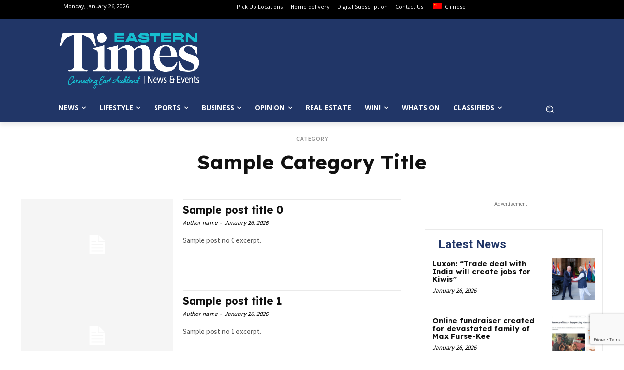

--- FILE ---
content_type: text/html; charset=UTF-8
request_url: https://www.times.co.nz/wp-admin/admin-ajax.php?td_theme_name=Newspaper&v=12.7
body_size: -223
content:
{"65162":95}

--- FILE ---
content_type: text/html; charset=utf-8
request_url: https://www.google.com/recaptcha/api2/anchor?ar=1&k=6Lf6MhUpAAAAAHjXaZCItOYFoM5NS1lXMzp86kLd&co=aHR0cHM6Ly93d3cudGltZXMuY28ubno6NDQz&hl=en&v=PoyoqOPhxBO7pBk68S4YbpHZ&size=invisible&anchor-ms=20000&execute-ms=30000&cb=h55lscfzm8yq
body_size: 48548
content:
<!DOCTYPE HTML><html dir="ltr" lang="en"><head><meta http-equiv="Content-Type" content="text/html; charset=UTF-8">
<meta http-equiv="X-UA-Compatible" content="IE=edge">
<title>reCAPTCHA</title>
<style type="text/css">
/* cyrillic-ext */
@font-face {
  font-family: 'Roboto';
  font-style: normal;
  font-weight: 400;
  font-stretch: 100%;
  src: url(//fonts.gstatic.com/s/roboto/v48/KFO7CnqEu92Fr1ME7kSn66aGLdTylUAMa3GUBHMdazTgWw.woff2) format('woff2');
  unicode-range: U+0460-052F, U+1C80-1C8A, U+20B4, U+2DE0-2DFF, U+A640-A69F, U+FE2E-FE2F;
}
/* cyrillic */
@font-face {
  font-family: 'Roboto';
  font-style: normal;
  font-weight: 400;
  font-stretch: 100%;
  src: url(//fonts.gstatic.com/s/roboto/v48/KFO7CnqEu92Fr1ME7kSn66aGLdTylUAMa3iUBHMdazTgWw.woff2) format('woff2');
  unicode-range: U+0301, U+0400-045F, U+0490-0491, U+04B0-04B1, U+2116;
}
/* greek-ext */
@font-face {
  font-family: 'Roboto';
  font-style: normal;
  font-weight: 400;
  font-stretch: 100%;
  src: url(//fonts.gstatic.com/s/roboto/v48/KFO7CnqEu92Fr1ME7kSn66aGLdTylUAMa3CUBHMdazTgWw.woff2) format('woff2');
  unicode-range: U+1F00-1FFF;
}
/* greek */
@font-face {
  font-family: 'Roboto';
  font-style: normal;
  font-weight: 400;
  font-stretch: 100%;
  src: url(//fonts.gstatic.com/s/roboto/v48/KFO7CnqEu92Fr1ME7kSn66aGLdTylUAMa3-UBHMdazTgWw.woff2) format('woff2');
  unicode-range: U+0370-0377, U+037A-037F, U+0384-038A, U+038C, U+038E-03A1, U+03A3-03FF;
}
/* math */
@font-face {
  font-family: 'Roboto';
  font-style: normal;
  font-weight: 400;
  font-stretch: 100%;
  src: url(//fonts.gstatic.com/s/roboto/v48/KFO7CnqEu92Fr1ME7kSn66aGLdTylUAMawCUBHMdazTgWw.woff2) format('woff2');
  unicode-range: U+0302-0303, U+0305, U+0307-0308, U+0310, U+0312, U+0315, U+031A, U+0326-0327, U+032C, U+032F-0330, U+0332-0333, U+0338, U+033A, U+0346, U+034D, U+0391-03A1, U+03A3-03A9, U+03B1-03C9, U+03D1, U+03D5-03D6, U+03F0-03F1, U+03F4-03F5, U+2016-2017, U+2034-2038, U+203C, U+2040, U+2043, U+2047, U+2050, U+2057, U+205F, U+2070-2071, U+2074-208E, U+2090-209C, U+20D0-20DC, U+20E1, U+20E5-20EF, U+2100-2112, U+2114-2115, U+2117-2121, U+2123-214F, U+2190, U+2192, U+2194-21AE, U+21B0-21E5, U+21F1-21F2, U+21F4-2211, U+2213-2214, U+2216-22FF, U+2308-230B, U+2310, U+2319, U+231C-2321, U+2336-237A, U+237C, U+2395, U+239B-23B7, U+23D0, U+23DC-23E1, U+2474-2475, U+25AF, U+25B3, U+25B7, U+25BD, U+25C1, U+25CA, U+25CC, U+25FB, U+266D-266F, U+27C0-27FF, U+2900-2AFF, U+2B0E-2B11, U+2B30-2B4C, U+2BFE, U+3030, U+FF5B, U+FF5D, U+1D400-1D7FF, U+1EE00-1EEFF;
}
/* symbols */
@font-face {
  font-family: 'Roboto';
  font-style: normal;
  font-weight: 400;
  font-stretch: 100%;
  src: url(//fonts.gstatic.com/s/roboto/v48/KFO7CnqEu92Fr1ME7kSn66aGLdTylUAMaxKUBHMdazTgWw.woff2) format('woff2');
  unicode-range: U+0001-000C, U+000E-001F, U+007F-009F, U+20DD-20E0, U+20E2-20E4, U+2150-218F, U+2190, U+2192, U+2194-2199, U+21AF, U+21E6-21F0, U+21F3, U+2218-2219, U+2299, U+22C4-22C6, U+2300-243F, U+2440-244A, U+2460-24FF, U+25A0-27BF, U+2800-28FF, U+2921-2922, U+2981, U+29BF, U+29EB, U+2B00-2BFF, U+4DC0-4DFF, U+FFF9-FFFB, U+10140-1018E, U+10190-1019C, U+101A0, U+101D0-101FD, U+102E0-102FB, U+10E60-10E7E, U+1D2C0-1D2D3, U+1D2E0-1D37F, U+1F000-1F0FF, U+1F100-1F1AD, U+1F1E6-1F1FF, U+1F30D-1F30F, U+1F315, U+1F31C, U+1F31E, U+1F320-1F32C, U+1F336, U+1F378, U+1F37D, U+1F382, U+1F393-1F39F, U+1F3A7-1F3A8, U+1F3AC-1F3AF, U+1F3C2, U+1F3C4-1F3C6, U+1F3CA-1F3CE, U+1F3D4-1F3E0, U+1F3ED, U+1F3F1-1F3F3, U+1F3F5-1F3F7, U+1F408, U+1F415, U+1F41F, U+1F426, U+1F43F, U+1F441-1F442, U+1F444, U+1F446-1F449, U+1F44C-1F44E, U+1F453, U+1F46A, U+1F47D, U+1F4A3, U+1F4B0, U+1F4B3, U+1F4B9, U+1F4BB, U+1F4BF, U+1F4C8-1F4CB, U+1F4D6, U+1F4DA, U+1F4DF, U+1F4E3-1F4E6, U+1F4EA-1F4ED, U+1F4F7, U+1F4F9-1F4FB, U+1F4FD-1F4FE, U+1F503, U+1F507-1F50B, U+1F50D, U+1F512-1F513, U+1F53E-1F54A, U+1F54F-1F5FA, U+1F610, U+1F650-1F67F, U+1F687, U+1F68D, U+1F691, U+1F694, U+1F698, U+1F6AD, U+1F6B2, U+1F6B9-1F6BA, U+1F6BC, U+1F6C6-1F6CF, U+1F6D3-1F6D7, U+1F6E0-1F6EA, U+1F6F0-1F6F3, U+1F6F7-1F6FC, U+1F700-1F7FF, U+1F800-1F80B, U+1F810-1F847, U+1F850-1F859, U+1F860-1F887, U+1F890-1F8AD, U+1F8B0-1F8BB, U+1F8C0-1F8C1, U+1F900-1F90B, U+1F93B, U+1F946, U+1F984, U+1F996, U+1F9E9, U+1FA00-1FA6F, U+1FA70-1FA7C, U+1FA80-1FA89, U+1FA8F-1FAC6, U+1FACE-1FADC, U+1FADF-1FAE9, U+1FAF0-1FAF8, U+1FB00-1FBFF;
}
/* vietnamese */
@font-face {
  font-family: 'Roboto';
  font-style: normal;
  font-weight: 400;
  font-stretch: 100%;
  src: url(//fonts.gstatic.com/s/roboto/v48/KFO7CnqEu92Fr1ME7kSn66aGLdTylUAMa3OUBHMdazTgWw.woff2) format('woff2');
  unicode-range: U+0102-0103, U+0110-0111, U+0128-0129, U+0168-0169, U+01A0-01A1, U+01AF-01B0, U+0300-0301, U+0303-0304, U+0308-0309, U+0323, U+0329, U+1EA0-1EF9, U+20AB;
}
/* latin-ext */
@font-face {
  font-family: 'Roboto';
  font-style: normal;
  font-weight: 400;
  font-stretch: 100%;
  src: url(//fonts.gstatic.com/s/roboto/v48/KFO7CnqEu92Fr1ME7kSn66aGLdTylUAMa3KUBHMdazTgWw.woff2) format('woff2');
  unicode-range: U+0100-02BA, U+02BD-02C5, U+02C7-02CC, U+02CE-02D7, U+02DD-02FF, U+0304, U+0308, U+0329, U+1D00-1DBF, U+1E00-1E9F, U+1EF2-1EFF, U+2020, U+20A0-20AB, U+20AD-20C0, U+2113, U+2C60-2C7F, U+A720-A7FF;
}
/* latin */
@font-face {
  font-family: 'Roboto';
  font-style: normal;
  font-weight: 400;
  font-stretch: 100%;
  src: url(//fonts.gstatic.com/s/roboto/v48/KFO7CnqEu92Fr1ME7kSn66aGLdTylUAMa3yUBHMdazQ.woff2) format('woff2');
  unicode-range: U+0000-00FF, U+0131, U+0152-0153, U+02BB-02BC, U+02C6, U+02DA, U+02DC, U+0304, U+0308, U+0329, U+2000-206F, U+20AC, U+2122, U+2191, U+2193, U+2212, U+2215, U+FEFF, U+FFFD;
}
/* cyrillic-ext */
@font-face {
  font-family: 'Roboto';
  font-style: normal;
  font-weight: 500;
  font-stretch: 100%;
  src: url(//fonts.gstatic.com/s/roboto/v48/KFO7CnqEu92Fr1ME7kSn66aGLdTylUAMa3GUBHMdazTgWw.woff2) format('woff2');
  unicode-range: U+0460-052F, U+1C80-1C8A, U+20B4, U+2DE0-2DFF, U+A640-A69F, U+FE2E-FE2F;
}
/* cyrillic */
@font-face {
  font-family: 'Roboto';
  font-style: normal;
  font-weight: 500;
  font-stretch: 100%;
  src: url(//fonts.gstatic.com/s/roboto/v48/KFO7CnqEu92Fr1ME7kSn66aGLdTylUAMa3iUBHMdazTgWw.woff2) format('woff2');
  unicode-range: U+0301, U+0400-045F, U+0490-0491, U+04B0-04B1, U+2116;
}
/* greek-ext */
@font-face {
  font-family: 'Roboto';
  font-style: normal;
  font-weight: 500;
  font-stretch: 100%;
  src: url(//fonts.gstatic.com/s/roboto/v48/KFO7CnqEu92Fr1ME7kSn66aGLdTylUAMa3CUBHMdazTgWw.woff2) format('woff2');
  unicode-range: U+1F00-1FFF;
}
/* greek */
@font-face {
  font-family: 'Roboto';
  font-style: normal;
  font-weight: 500;
  font-stretch: 100%;
  src: url(//fonts.gstatic.com/s/roboto/v48/KFO7CnqEu92Fr1ME7kSn66aGLdTylUAMa3-UBHMdazTgWw.woff2) format('woff2');
  unicode-range: U+0370-0377, U+037A-037F, U+0384-038A, U+038C, U+038E-03A1, U+03A3-03FF;
}
/* math */
@font-face {
  font-family: 'Roboto';
  font-style: normal;
  font-weight: 500;
  font-stretch: 100%;
  src: url(//fonts.gstatic.com/s/roboto/v48/KFO7CnqEu92Fr1ME7kSn66aGLdTylUAMawCUBHMdazTgWw.woff2) format('woff2');
  unicode-range: U+0302-0303, U+0305, U+0307-0308, U+0310, U+0312, U+0315, U+031A, U+0326-0327, U+032C, U+032F-0330, U+0332-0333, U+0338, U+033A, U+0346, U+034D, U+0391-03A1, U+03A3-03A9, U+03B1-03C9, U+03D1, U+03D5-03D6, U+03F0-03F1, U+03F4-03F5, U+2016-2017, U+2034-2038, U+203C, U+2040, U+2043, U+2047, U+2050, U+2057, U+205F, U+2070-2071, U+2074-208E, U+2090-209C, U+20D0-20DC, U+20E1, U+20E5-20EF, U+2100-2112, U+2114-2115, U+2117-2121, U+2123-214F, U+2190, U+2192, U+2194-21AE, U+21B0-21E5, U+21F1-21F2, U+21F4-2211, U+2213-2214, U+2216-22FF, U+2308-230B, U+2310, U+2319, U+231C-2321, U+2336-237A, U+237C, U+2395, U+239B-23B7, U+23D0, U+23DC-23E1, U+2474-2475, U+25AF, U+25B3, U+25B7, U+25BD, U+25C1, U+25CA, U+25CC, U+25FB, U+266D-266F, U+27C0-27FF, U+2900-2AFF, U+2B0E-2B11, U+2B30-2B4C, U+2BFE, U+3030, U+FF5B, U+FF5D, U+1D400-1D7FF, U+1EE00-1EEFF;
}
/* symbols */
@font-face {
  font-family: 'Roboto';
  font-style: normal;
  font-weight: 500;
  font-stretch: 100%;
  src: url(//fonts.gstatic.com/s/roboto/v48/KFO7CnqEu92Fr1ME7kSn66aGLdTylUAMaxKUBHMdazTgWw.woff2) format('woff2');
  unicode-range: U+0001-000C, U+000E-001F, U+007F-009F, U+20DD-20E0, U+20E2-20E4, U+2150-218F, U+2190, U+2192, U+2194-2199, U+21AF, U+21E6-21F0, U+21F3, U+2218-2219, U+2299, U+22C4-22C6, U+2300-243F, U+2440-244A, U+2460-24FF, U+25A0-27BF, U+2800-28FF, U+2921-2922, U+2981, U+29BF, U+29EB, U+2B00-2BFF, U+4DC0-4DFF, U+FFF9-FFFB, U+10140-1018E, U+10190-1019C, U+101A0, U+101D0-101FD, U+102E0-102FB, U+10E60-10E7E, U+1D2C0-1D2D3, U+1D2E0-1D37F, U+1F000-1F0FF, U+1F100-1F1AD, U+1F1E6-1F1FF, U+1F30D-1F30F, U+1F315, U+1F31C, U+1F31E, U+1F320-1F32C, U+1F336, U+1F378, U+1F37D, U+1F382, U+1F393-1F39F, U+1F3A7-1F3A8, U+1F3AC-1F3AF, U+1F3C2, U+1F3C4-1F3C6, U+1F3CA-1F3CE, U+1F3D4-1F3E0, U+1F3ED, U+1F3F1-1F3F3, U+1F3F5-1F3F7, U+1F408, U+1F415, U+1F41F, U+1F426, U+1F43F, U+1F441-1F442, U+1F444, U+1F446-1F449, U+1F44C-1F44E, U+1F453, U+1F46A, U+1F47D, U+1F4A3, U+1F4B0, U+1F4B3, U+1F4B9, U+1F4BB, U+1F4BF, U+1F4C8-1F4CB, U+1F4D6, U+1F4DA, U+1F4DF, U+1F4E3-1F4E6, U+1F4EA-1F4ED, U+1F4F7, U+1F4F9-1F4FB, U+1F4FD-1F4FE, U+1F503, U+1F507-1F50B, U+1F50D, U+1F512-1F513, U+1F53E-1F54A, U+1F54F-1F5FA, U+1F610, U+1F650-1F67F, U+1F687, U+1F68D, U+1F691, U+1F694, U+1F698, U+1F6AD, U+1F6B2, U+1F6B9-1F6BA, U+1F6BC, U+1F6C6-1F6CF, U+1F6D3-1F6D7, U+1F6E0-1F6EA, U+1F6F0-1F6F3, U+1F6F7-1F6FC, U+1F700-1F7FF, U+1F800-1F80B, U+1F810-1F847, U+1F850-1F859, U+1F860-1F887, U+1F890-1F8AD, U+1F8B0-1F8BB, U+1F8C0-1F8C1, U+1F900-1F90B, U+1F93B, U+1F946, U+1F984, U+1F996, U+1F9E9, U+1FA00-1FA6F, U+1FA70-1FA7C, U+1FA80-1FA89, U+1FA8F-1FAC6, U+1FACE-1FADC, U+1FADF-1FAE9, U+1FAF0-1FAF8, U+1FB00-1FBFF;
}
/* vietnamese */
@font-face {
  font-family: 'Roboto';
  font-style: normal;
  font-weight: 500;
  font-stretch: 100%;
  src: url(//fonts.gstatic.com/s/roboto/v48/KFO7CnqEu92Fr1ME7kSn66aGLdTylUAMa3OUBHMdazTgWw.woff2) format('woff2');
  unicode-range: U+0102-0103, U+0110-0111, U+0128-0129, U+0168-0169, U+01A0-01A1, U+01AF-01B0, U+0300-0301, U+0303-0304, U+0308-0309, U+0323, U+0329, U+1EA0-1EF9, U+20AB;
}
/* latin-ext */
@font-face {
  font-family: 'Roboto';
  font-style: normal;
  font-weight: 500;
  font-stretch: 100%;
  src: url(//fonts.gstatic.com/s/roboto/v48/KFO7CnqEu92Fr1ME7kSn66aGLdTylUAMa3KUBHMdazTgWw.woff2) format('woff2');
  unicode-range: U+0100-02BA, U+02BD-02C5, U+02C7-02CC, U+02CE-02D7, U+02DD-02FF, U+0304, U+0308, U+0329, U+1D00-1DBF, U+1E00-1E9F, U+1EF2-1EFF, U+2020, U+20A0-20AB, U+20AD-20C0, U+2113, U+2C60-2C7F, U+A720-A7FF;
}
/* latin */
@font-face {
  font-family: 'Roboto';
  font-style: normal;
  font-weight: 500;
  font-stretch: 100%;
  src: url(//fonts.gstatic.com/s/roboto/v48/KFO7CnqEu92Fr1ME7kSn66aGLdTylUAMa3yUBHMdazQ.woff2) format('woff2');
  unicode-range: U+0000-00FF, U+0131, U+0152-0153, U+02BB-02BC, U+02C6, U+02DA, U+02DC, U+0304, U+0308, U+0329, U+2000-206F, U+20AC, U+2122, U+2191, U+2193, U+2212, U+2215, U+FEFF, U+FFFD;
}
/* cyrillic-ext */
@font-face {
  font-family: 'Roboto';
  font-style: normal;
  font-weight: 900;
  font-stretch: 100%;
  src: url(//fonts.gstatic.com/s/roboto/v48/KFO7CnqEu92Fr1ME7kSn66aGLdTylUAMa3GUBHMdazTgWw.woff2) format('woff2');
  unicode-range: U+0460-052F, U+1C80-1C8A, U+20B4, U+2DE0-2DFF, U+A640-A69F, U+FE2E-FE2F;
}
/* cyrillic */
@font-face {
  font-family: 'Roboto';
  font-style: normal;
  font-weight: 900;
  font-stretch: 100%;
  src: url(//fonts.gstatic.com/s/roboto/v48/KFO7CnqEu92Fr1ME7kSn66aGLdTylUAMa3iUBHMdazTgWw.woff2) format('woff2');
  unicode-range: U+0301, U+0400-045F, U+0490-0491, U+04B0-04B1, U+2116;
}
/* greek-ext */
@font-face {
  font-family: 'Roboto';
  font-style: normal;
  font-weight: 900;
  font-stretch: 100%;
  src: url(//fonts.gstatic.com/s/roboto/v48/KFO7CnqEu92Fr1ME7kSn66aGLdTylUAMa3CUBHMdazTgWw.woff2) format('woff2');
  unicode-range: U+1F00-1FFF;
}
/* greek */
@font-face {
  font-family: 'Roboto';
  font-style: normal;
  font-weight: 900;
  font-stretch: 100%;
  src: url(//fonts.gstatic.com/s/roboto/v48/KFO7CnqEu92Fr1ME7kSn66aGLdTylUAMa3-UBHMdazTgWw.woff2) format('woff2');
  unicode-range: U+0370-0377, U+037A-037F, U+0384-038A, U+038C, U+038E-03A1, U+03A3-03FF;
}
/* math */
@font-face {
  font-family: 'Roboto';
  font-style: normal;
  font-weight: 900;
  font-stretch: 100%;
  src: url(//fonts.gstatic.com/s/roboto/v48/KFO7CnqEu92Fr1ME7kSn66aGLdTylUAMawCUBHMdazTgWw.woff2) format('woff2');
  unicode-range: U+0302-0303, U+0305, U+0307-0308, U+0310, U+0312, U+0315, U+031A, U+0326-0327, U+032C, U+032F-0330, U+0332-0333, U+0338, U+033A, U+0346, U+034D, U+0391-03A1, U+03A3-03A9, U+03B1-03C9, U+03D1, U+03D5-03D6, U+03F0-03F1, U+03F4-03F5, U+2016-2017, U+2034-2038, U+203C, U+2040, U+2043, U+2047, U+2050, U+2057, U+205F, U+2070-2071, U+2074-208E, U+2090-209C, U+20D0-20DC, U+20E1, U+20E5-20EF, U+2100-2112, U+2114-2115, U+2117-2121, U+2123-214F, U+2190, U+2192, U+2194-21AE, U+21B0-21E5, U+21F1-21F2, U+21F4-2211, U+2213-2214, U+2216-22FF, U+2308-230B, U+2310, U+2319, U+231C-2321, U+2336-237A, U+237C, U+2395, U+239B-23B7, U+23D0, U+23DC-23E1, U+2474-2475, U+25AF, U+25B3, U+25B7, U+25BD, U+25C1, U+25CA, U+25CC, U+25FB, U+266D-266F, U+27C0-27FF, U+2900-2AFF, U+2B0E-2B11, U+2B30-2B4C, U+2BFE, U+3030, U+FF5B, U+FF5D, U+1D400-1D7FF, U+1EE00-1EEFF;
}
/* symbols */
@font-face {
  font-family: 'Roboto';
  font-style: normal;
  font-weight: 900;
  font-stretch: 100%;
  src: url(//fonts.gstatic.com/s/roboto/v48/KFO7CnqEu92Fr1ME7kSn66aGLdTylUAMaxKUBHMdazTgWw.woff2) format('woff2');
  unicode-range: U+0001-000C, U+000E-001F, U+007F-009F, U+20DD-20E0, U+20E2-20E4, U+2150-218F, U+2190, U+2192, U+2194-2199, U+21AF, U+21E6-21F0, U+21F3, U+2218-2219, U+2299, U+22C4-22C6, U+2300-243F, U+2440-244A, U+2460-24FF, U+25A0-27BF, U+2800-28FF, U+2921-2922, U+2981, U+29BF, U+29EB, U+2B00-2BFF, U+4DC0-4DFF, U+FFF9-FFFB, U+10140-1018E, U+10190-1019C, U+101A0, U+101D0-101FD, U+102E0-102FB, U+10E60-10E7E, U+1D2C0-1D2D3, U+1D2E0-1D37F, U+1F000-1F0FF, U+1F100-1F1AD, U+1F1E6-1F1FF, U+1F30D-1F30F, U+1F315, U+1F31C, U+1F31E, U+1F320-1F32C, U+1F336, U+1F378, U+1F37D, U+1F382, U+1F393-1F39F, U+1F3A7-1F3A8, U+1F3AC-1F3AF, U+1F3C2, U+1F3C4-1F3C6, U+1F3CA-1F3CE, U+1F3D4-1F3E0, U+1F3ED, U+1F3F1-1F3F3, U+1F3F5-1F3F7, U+1F408, U+1F415, U+1F41F, U+1F426, U+1F43F, U+1F441-1F442, U+1F444, U+1F446-1F449, U+1F44C-1F44E, U+1F453, U+1F46A, U+1F47D, U+1F4A3, U+1F4B0, U+1F4B3, U+1F4B9, U+1F4BB, U+1F4BF, U+1F4C8-1F4CB, U+1F4D6, U+1F4DA, U+1F4DF, U+1F4E3-1F4E6, U+1F4EA-1F4ED, U+1F4F7, U+1F4F9-1F4FB, U+1F4FD-1F4FE, U+1F503, U+1F507-1F50B, U+1F50D, U+1F512-1F513, U+1F53E-1F54A, U+1F54F-1F5FA, U+1F610, U+1F650-1F67F, U+1F687, U+1F68D, U+1F691, U+1F694, U+1F698, U+1F6AD, U+1F6B2, U+1F6B9-1F6BA, U+1F6BC, U+1F6C6-1F6CF, U+1F6D3-1F6D7, U+1F6E0-1F6EA, U+1F6F0-1F6F3, U+1F6F7-1F6FC, U+1F700-1F7FF, U+1F800-1F80B, U+1F810-1F847, U+1F850-1F859, U+1F860-1F887, U+1F890-1F8AD, U+1F8B0-1F8BB, U+1F8C0-1F8C1, U+1F900-1F90B, U+1F93B, U+1F946, U+1F984, U+1F996, U+1F9E9, U+1FA00-1FA6F, U+1FA70-1FA7C, U+1FA80-1FA89, U+1FA8F-1FAC6, U+1FACE-1FADC, U+1FADF-1FAE9, U+1FAF0-1FAF8, U+1FB00-1FBFF;
}
/* vietnamese */
@font-face {
  font-family: 'Roboto';
  font-style: normal;
  font-weight: 900;
  font-stretch: 100%;
  src: url(//fonts.gstatic.com/s/roboto/v48/KFO7CnqEu92Fr1ME7kSn66aGLdTylUAMa3OUBHMdazTgWw.woff2) format('woff2');
  unicode-range: U+0102-0103, U+0110-0111, U+0128-0129, U+0168-0169, U+01A0-01A1, U+01AF-01B0, U+0300-0301, U+0303-0304, U+0308-0309, U+0323, U+0329, U+1EA0-1EF9, U+20AB;
}
/* latin-ext */
@font-face {
  font-family: 'Roboto';
  font-style: normal;
  font-weight: 900;
  font-stretch: 100%;
  src: url(//fonts.gstatic.com/s/roboto/v48/KFO7CnqEu92Fr1ME7kSn66aGLdTylUAMa3KUBHMdazTgWw.woff2) format('woff2');
  unicode-range: U+0100-02BA, U+02BD-02C5, U+02C7-02CC, U+02CE-02D7, U+02DD-02FF, U+0304, U+0308, U+0329, U+1D00-1DBF, U+1E00-1E9F, U+1EF2-1EFF, U+2020, U+20A0-20AB, U+20AD-20C0, U+2113, U+2C60-2C7F, U+A720-A7FF;
}
/* latin */
@font-face {
  font-family: 'Roboto';
  font-style: normal;
  font-weight: 900;
  font-stretch: 100%;
  src: url(//fonts.gstatic.com/s/roboto/v48/KFO7CnqEu92Fr1ME7kSn66aGLdTylUAMa3yUBHMdazQ.woff2) format('woff2');
  unicode-range: U+0000-00FF, U+0131, U+0152-0153, U+02BB-02BC, U+02C6, U+02DA, U+02DC, U+0304, U+0308, U+0329, U+2000-206F, U+20AC, U+2122, U+2191, U+2193, U+2212, U+2215, U+FEFF, U+FFFD;
}

</style>
<link rel="stylesheet" type="text/css" href="https://www.gstatic.com/recaptcha/releases/PoyoqOPhxBO7pBk68S4YbpHZ/styles__ltr.css">
<script nonce="O-vNX6kaXFSpY8SUurkVnQ" type="text/javascript">window['__recaptcha_api'] = 'https://www.google.com/recaptcha/api2/';</script>
<script type="text/javascript" src="https://www.gstatic.com/recaptcha/releases/PoyoqOPhxBO7pBk68S4YbpHZ/recaptcha__en.js" nonce="O-vNX6kaXFSpY8SUurkVnQ">
      
    </script></head>
<body><div id="rc-anchor-alert" class="rc-anchor-alert"></div>
<input type="hidden" id="recaptcha-token" value="[base64]">
<script type="text/javascript" nonce="O-vNX6kaXFSpY8SUurkVnQ">
      recaptcha.anchor.Main.init("[\x22ainput\x22,[\x22bgdata\x22,\x22\x22,\[base64]/[base64]/[base64]/[base64]/[base64]/[base64]/KGcoTywyNTMsTy5PKSxVRyhPLEMpKTpnKE8sMjUzLEMpLE8pKSxsKSksTykpfSxieT1mdW5jdGlvbihDLE8sdSxsKXtmb3IobD0odT1SKEMpLDApO08+MDtPLS0pbD1sPDw4fFooQyk7ZyhDLHUsbCl9LFVHPWZ1bmN0aW9uKEMsTyl7Qy5pLmxlbmd0aD4xMDQ/[base64]/[base64]/[base64]/[base64]/[base64]/[base64]/[base64]\\u003d\x22,\[base64]\x22,\x22w5R7w5fDqcKPwpMBXgbCocKBwowgwpRSwq/Cl8Kiw5rDimJjazB7w4hFG3sVRCPDr8Kawqt4dGlWc3oxwr3CnHLDqXzDljrCpj/Do8KLUCoFw4fDtB1Uw7TClcOYAj7DhcOXeMKRwqZ3SsK/w4BVODzDlG7DnXfDmlpXwpFVw6crUMKvw7kfwqplMhV+w6vCtjnDjXEvw6xtQCnClcKdVjIJwoo8S8OacsOgwp3DucKZU11swqglwr0oL8OXw5I9F8KFw5tfYsKfwo1Jb8OiwpwrPcKsF8OXOMKnC8OdV8O8ISHCmcKiw79Fwp/[base64]/Dsm1/IcOVwp9Ywo/DszNBwpNVSMOfUMKlwoLCtcKBwrDChl88wqJ2wqXCkMO6wq3Do37Dk8OdPMK1wqzCkBZSK3csDgfCtsKBwpllw7hawrE1FcKpPMKmwoLDphXCmz41w6xbJXHDucKEwqB4aEp/I8KVwpsaU8OHQHFzw6ASwqRvGy3Cu8Ofw5/CucOoHRxUw7HDj8KewpzDmxzDjGTDrFvCocODw7Bww7w0w4vDrwjCjhcDwq8nTATDiMK7NTTDoMKlAQ3Cr8OEdcK0SRzDk8Kuw6HCjWsTM8O0w7HCmx85w6FLwrjDgDMRw5o8bglofcOYwpNDw5AZw50rA2VRw78+wqt4VGg/PcO0w6TDpEpew4llfQgcVl/DvMKjw55ue8OTGcO1McORAcK8wrHChwk9w4nCkcK3JMKDw6FvGsOjXyJSEENywrR0wrJRKsO7J3zDtRwFGcOPwq/DmcKow5g/DwzDmcOvQ3J3N8KowoPCmsK3w4rDjMO8wpXDscO6w6vChV5gb8KpwpkNQTwFw5/DpB7DrcOiw4fDosOrQMOwwrzCvMKZwrvCjQ5pwoM3f8OZwqlmwqJkw7LDrMOxLWHCkVrCuxBIwpQpK8ORwpvDnMKUY8Orw57CqsKAw75FKjXDgMKxwpXCqMOdUFvDuFNCwojDviMow4XCln/Cs2NHcFVSB8O7FmJJZWTDombCm8OWwoTCp8OzI3TCvxTClgI6fATCr8Oiw5tzw6tRwohnwqBMZjPCi3vDrcOdQ8OlIcKYZRIMwrXCgiosw63CpEjCkMO1VcK5bSLCtsOzwpvDvMKpw6Qpw6HCgsOwwo/CtCNDw6hdOVjDpsK7w6/DqMK9WwciCX8iwosMSMK2wqd+DMOowrLDisOSwpjCmMKywoZuw5XCp8OIw5JZwoNowpDCoSUkbMKLfWR7wqDDhcOmwpRaw5wBw57DlWE4dcKVIMOqLW4LJUpZJ14UWyTCgT/DgBTDvcK0wpEEwrfDrcOSTUcMdQBzwrdCJsK8w7LDrcKrwo5BS8K8w4AwVMOhwq47XsKiEWvCgsKFXRzCsMKkb1wqOMOtw4JGTAxSKVnCv8OJHxQJCCPDj3kAw6vCnT1LwoHCrjTDugtzw6/Ct8O9XTXCvMO2N8KAw7Z1NsOWwo9Ow753woPCqsOywqITTBLDtMO7DFs1wqzCuxhpIcOtPS3DuWMFOXTDtMKLQUvCqsOqw5t0wo7CqsK0E8OVThXDqMKfCVpLFGVOd8O6NGcHw75+HsOIw5/CgUtuDWbCrkPCjisLc8KEwo9UZ2Q4dRPCocOmw7ZAIsKdJMOyIQoXw4ASwpDDghDCmcKZw57DusKSw5vDhWkcwo/[base64]/DuMKawqbDmcODw47DhMOPWcO/w7TCnMKTZ8O6w7nDgMKgwrXDg0k+AcOqwrbDucOzw4EqOSonRcO1w7vDuDFdw45Hw57DmEVdwqPDtV/CtMKOw5HDqsOrwpnCvMKoe8OgA8KncsOTw5BrwrtWwrB6w4vCn8O1w5kOUMKMe0XClgjCuBnDvMK1wonCh1zCmsKXWR5cXiHChB/DgsOWBcKQfFHCkMKWPlgOd8ORc3XCisK5HMOKw4N5TVo/[base64]/DtcKKDSDDlXthJEjDig7Chl/DisOBw595wq5xag/DjBA+wp/[base64]/Dn8KPfHzCiXTCs2/DgjN1VMONA8KOZsKBw4prw64KwpzDhcKtwoPClBjCosOLwrA2w63DplTChFRLFUg6HmbDgsKawqAKWsOdwqB2w7MswpoJLMKgw7/CksO5dRZNfsOGwohHwo/ClBwdGMOTaFnCmsOROMKkUsOYw7RrwpREYcOaIMKyGcOpwpzDk8KFw6LDncOzeD/CpMOWwrcYw4HDp0lVwp1IwpXCuUIGwo/CtDlxw53DvMOOEjR1RcKNw6gxaA7DsVjCgcKMwrNlw4rCsB3DksOMw4Y3fRYRwqgEw6HDmcKBZ8K9w47DiMOtw7Ecw7LCm8OHwqs2JcKnwqYpw47ChyUvNQI+w7PDnWE7w5LClsK+CMOrwoxcFMO4WcOMwrk/wrTDmcOIwozDg0PDrgnDnXfDrDXCmMOUZ23DscOGwodwXk7DoR/[base64]/CoMOmCCrDriXCjMKlasOEdFU4I0o6wo3DjsO9w542woNGw55Ow4xKBkRCHnRcwoDDvm4fLcORwobDu8Kady/CtMKJdWh3wrsDNsO/wqbDo8OGw6VZD2spwo5QU8KmUhDDgsKewpYGw6jDkMOyDcKBT8O6acKLXcOow5bCrcKmwpDDnjbDvcKUEMO1w6V9AE3DngzCocO7w67ChcKpwoDCjWrCt8OfwrslYsKWfsK0ansQw6pPw5sePCY9EsOmejjDoDjCs8O2VzzDkQrDiHgiN8OqwrPCq8OTw5NBw4Q/[base64]/[base64]/[base64]/CigXDv8Kfw4VMFGXDqm7CqcKewpIDwqTCj2fDnQJewqbCggHCisKRLl0jOkbClSTDlcOWwrnCqMKbQV3Ch1XCncOKZcOuwp7CnDQIw6ETPcKuTQRqV8OCwos5w7/Ci090UMKnOA5uw5vDuMKPwr/[base64]/CiMKfV8KPwqnDkMOsDcO7w5XCmsKrw7fDqWXDjQVcw5VxLcK/wrvCn8KyU8Kkw6HDi8KkOlgcw6XDtcOfK8KlesKWwpxUT8KjOMKpw49MUcKmQwhzwrPCpsOoWzlRJ8KNworCpx5UTW/CnMOvQcKRH1NSBnHDk8KxWhhiO1BtFcK8R33DkcOiS8OAKcOcwrrCpMOhRSbCoGQzw6zDqMOfwpLClMOyaSDDm3rDscOowrIRMwXCp8OWw57DnsKaDsKuw5YjGFDDuWALIS/Dn8OqPTfDjHzDmCh0wrVpWhPCunoOw4DDuCcJwq/CgsOVw7/CljzDssKkw6VowpjDnMObw7Ydw4MRwrLDtAfDg8OeDnsPWMKsORU1O8OUwpjCmsKEw5LCiMK9wp3ChMKgYX/DucOEwqnDjcOxMVZzw5t4BjFmIsOpHsOra8KDwrVew5d1OytTw4fDuVxGwq4Iw6jCvk0AwpbCksK3wrTCpj93dyJyagzCvsOkNyk6wqtXVcOrw6ZJVcOJK8K6wrTDizzDtcOlw6TCsTpbwq/DiyvDjcKzSMKCw7vCrEhFw68yQcOAw6lMXlLCu1NXdMOHwpXDscOZwoPCgypPwosbDgDDvArCnFDDvcOMSgkZw6LDk8Omw4PDncKEw5HCocOKHjTCiMKTw5vCsFIMwr7Cl1XClcOsXcK7wq/ClMKmXx/Dt2XChcKMD8OywozCoGd0w57CrcO9w69fHcKIA2/Cm8Klc399w4LCmDpVRcKbwrl7PcKvw6Rgw4pKw5AMw60/eMO5wrjCscOVwojCgcK+MkXCs37DsWPDhUpAwoLCvG0CRMKPw71KWsKkWQMMGRhuU8O5woXCn8KLwqfCl8KubsKGDWNvbMKkPU1OwqXDjMOvwp7Ci8OXw45aw7hJF8KCwqXDshzClX5Rw4wJw4FDw7XDpF0mBRdwwpB6w7/CicK3a1cGecO4w4JlK25Dw7FSw5oMK1A4woHCgXDDp1MJaMKGbUvCjcO6NQ5vDEPDtcO6w7vCnVtVUcK5w7zClwQNAH3DgVXDg1thwoBLCcKRw47CjcK0CTkow7HCoz/[base64]/O2fDkjHChsOUWhDDj8KYwqDCrxoidsOMQMOBw4knWcO6w7DCkhMdw5zCssKfJHnDnQPCt8KXwpDCiV3DjnEmCsKMcnzDrzrClsKQw5k8T8KtQTQ+T8O0w5XCtSzCp8KSJ8Oaw7HCrMKSwoUjeSLCiV/DmQ4aw7wfwprDl8Kgw4XCmcKjw4rCoixpRMOwVxQ2SGrCu2IAwr3DnVHCombDmsOiwqZOw6QDFMK6QsOdWMKmw5Q6WU/DvsO3w5ARX8KlURHCtMKsw7nDm8OoSiPCtzsZZsKiw6fChQHConLChhnCp8K8N8OGw7t3IcKOXD9HKcORwqnCqsKOwohsCGbCnsOOwq7Cu0LDiUDDq1FnKsOnfcOZwpHCoMOXwp/DqiXDtcKcQcK8P0TDu8KDwr1ZW2nDpx/Dr8OObwt3w5lqw6dPwpJdw67Cv8ORbcOpw6rCocOKVA4/wqIOw6U9S8O8AFdHwqZYwqHClcKUYwpycMOKwqnCl8Otw7PCmxgaW8OdF8KnAjEZZzjCn3QAwq7DrcOhwqDDm8K8w5PDmsK3w6UuwpHDsEp2wqAgMiFJScKnw5jDlCTCnTDCriw/w7XCj8OQCX/[base64]/AsO7wr4qUMOyKcKTcMONdzhPdsKLDA8rKUXDi3zDsgpVI8OHw4jDmcOvwqw6C3PCinZjwq/Dlj3CtFsXwo7DpcKYVhDDtVLCssOSBXXDtlvDrcOsPMO/TcKvw4/DiMK8wog6w7/CtcO7SgjCj2LCq2nCm2xnw7vDkBM7XitSWsO2acKtw4DDr8K8HcOMwrc+L8OSwpHDucKKwo3DssKkwpnCoh3ChwvCqm9LIhbDtSXCgjbCjsOQA8KIRWgPKijCmsO4d1HDo8O7wrvDvMOeHCAXwr7DkSjDj8KBw7Nrw7QqE8KdGMKhb8KSERPDml/ClsOpJUxDwrRuwrtYwrDDiHMFTGcwNcO1w4JfRg/Ch8K4fMKBAsK3w74Yw7LDlAPCjlrCkWHCg8KjG8KqP0d0Hh1kdcKmFcO9PcOBEkIkw6LCr1zDjMOQZ8KrwpnCjcOuwrR5fMKswpnCuynCpMKWwobCkAtuwoxVw7fCucKdwqnCv0vDrjQ/wpvCrcKaw5wowpfDkzENwqLCs1RCHsONYsOww4dCw5xEw7bCsMO4MAR0w7J0w6/CjV/DmVnDiUrDnEQMwpxmSsK+THvDpDw9YTgkX8KJwrrCthJow6fDhsOFw4/[base64]/DvcOBBsKgwr1/aTRPw4rDhHDCj8K5SFJvw5DCo1AbP8KAAgEYHFBlbcORwrDDgMKGYcKawrnDhAPCgSDCnTQLw7/CqCbChzPCucOTdFg6w7bDhxrDmn/[base64]/DmcOzSsOjwqRbJDRcwpXCl8OQw7Enw7LCgcOMPQTDqlPCsFDCvcKmWcObw7Q2w71gwr0uw7MZwphIw7PCvcKJWcOmwrHDhcK6b8KWcsK+P8K0IMOVw7fDmF46w6Vpwp0ew4XDonjDoE/CsRXDiGXDslzChDgoIEUrwqTCiUzDvMKPU20+Jl3CssKVXi7DuzPDtxDCuMKmw7vDusKIcD/DhAoXwrI9w71twoFhwrtqZsKPAmdTAFTCosKSw6p3w7odB8ORwpodw7jDsEXCuMKsa8Ofw6TCnsKyGMKZwpTCvMOwf8OYcsKQw6/[base64]/DpwE5IG12w4DCvC/CnMOXVSBqLMOtKEPCq8OPw6zDph7Cr8KDcUptw4dmwp5LUyTCuA3DrsOXw4gHw6/CijfDsF5mwqHDtwRHGEg1woMjwrLDjsOwwq0Kw55MfcOwbWMUCTpeZFXDqMKuw7dKw5dmwqnCh8Oaa8KiKsKuXWPCg0nCtcOAR1liGEhqwqcJA0jCicKETcOhwr7Dh0/Ck8KZwqrDssKNwpHDhRbCh8KvDU3DvcKHw7TDqsKiwqnDgsOtFhrDnG/Di8OTw6vCjsOZWsOPw7vDtEFIDx0fe8OZcFBfKsOSGcOqKE8owofCpcOiMcKXYUBjwqzDglxTwrMEXMOvwp3Dvlxyw6gsCcOyw7PCjcO6wo/CrsKzOsObcSZuUhrDhsORw4wswr1VSmUBw6zDgFTDvMKewozCi8OEwrXDmsOQwqkiccK5dDnCs0TDpsORwqNaO8K6fhHCpiXDmsOJw7DDlcKafxjCisKMSRLCgnEVeMKVwq/Cp8Khw6kPfWMJakHChsKfw74ecsOZAl/DhsO9dE7CjcOtw6N6asK3HsKgU8OZJMKdwoBawojCgiwuwoliw7PDtDhKw7/[base64]/DuMOucMOcwr1kw4RDN3fDtcKINxQ/LALCkgfDtcKBw4XDmsOrw57Cl8KzSMKHwqrCpUfDh1/CmGQmwqvCssKlZMKdUsKyGXBewqUJwq55fRHDqEpww7jCpXTCvERtw4PDoA/Dp11pw53Dmn5Ew5BMw6vDvjbCkCVgw57CtDlPPl0uZkzDsGJ4EMOXCVDCvMOdXsOewr5zCMKpwobCocKDw6LCmk3DnX1/ZWEkN2x7wrvDqjtLTQvCumpBwqXCk8O5w5swEsOmwrXDr0UuG8OsHjXCmkLCmllswpLCsMK4Pzpgw5rDhRHCssOQMcK/[base64]/CujMPwrdew6pfw5pMCcKOJCtvw5XCnsKlw5jCtSHCrAbCn2fClGvCuBRnBsOpDUF/[base64]/R8KjworCr8K1wqrCi8OdXWTDh8O4UUbDpjhaP2lyw7VYwoojwrTChsKkwrPDo8K/[base64]/DpWwtw57CncKpM8K0w5oybSANwqPCpMOCM3vCn2Zlwrc8w5giOcOEIRELVcKOaVHDmEYmwqgFwrbCu8O/ScKaZcOywoNPwq7CpcKgb8Kyd8KOZsKPD2kJwrTCmsKEFyXCvmTDocKFfGgDeBYjAhrCosO6OMODw7p1EcKhw4hVGHjCpAvChljCulPCkMOEaRHDm8OkEcKew68/G8KDIB3CvsKBNiAgY8KZIQZCw6FEfMKEVAXDlsOQwqrCoCAxWcKMVTgzwrxIwqvCu8OCLMKIbsObw4B0wr7DlcOLw6HDjSIrGcO1w7kZwpXCugIyw7nDl2HCr8KZwqhnwqLDtSvCrB55w4spRcKXw7PDlG7DjcKZwqjDq8O3wqUWLcOiw5QkCcKVC8KwGcKwwq/[base64]/[base64]/DvwjDi3rDj0rDuFzCmw7Dr8KJBsKJZcKSPMObA3jCnn5Hw6zCl2Q1ZUg5Kh7Do3PCtxPCicK5U0xCwrZow7Bzw6PDvsOXWH0JwrbCh8KYwrrDhsK3wpnDiMOkZw/CtQc8MMONwpvDgE8uwrB/cTbCrnxwwqXCosKqQErCrcKZZsOAw4LDgRcQEMOjwrHCuBpDOcOMw7kDw4tNw6TDrArDqWIMEsOcw4Z+w647w4g9UMOpFxTCgcK3w7w3YsKpXsK9J1/DkMK6BDcfw40ww73Cg8KWYAzCncKXQ8OzYMKoUsOtcsKVa8OCwp/CsSNCwrNeI8O1KMKTw4pzw7VyU8OTRcKce8Odf8OEw5l9O0bCt1zDk8O4wqbDrcK3VcKpw6bDmMK0w75lMsKeIsO4w4gMwpFZw7d1wqpWwrbDqsKuw7/DkGB2QMK9D8K6w4VAwq7CgcK6wpY5ei15w4zDuEY3IV3CmUMqHcKdw4EFwrnCrDJXwprDpTfDucOMwpTCpcOvw7PCvsKTwqRgQsK5CyLCrMOAOcKzfMKOwpI4w47CmlInwqjDqVdvw4PDsl9XUijCh2LCg8KOworDq8OYw4ZqKHJ1w7/CqcOgb8KNwoMZwr/CksOxwqTDuMK1F8OQw5jCuH9yw78qViM/w4QcBsOMGz4Ow6UbwqDDrX57w7XDmsK5GQd9BBXDjHbCj8Otw53DjMK0wrARXnhuwoXDlh3CrcKwCWtQwovCuMKPw50YbGkwwrrCmn3Cg8Kww443BMOpH8KIwpzCtCnDusOFwp0Dwo97EsKtw7UodMOKw6jCqcO/w5DCrEjDpsOBwrdswqIXwolNRsKewo1awq7DiSx4GWjDhsOyw6ByfRcXw7TDmjLCp8O8w4Imw5zCtizDijk/Q3HDhArDp0hzb2LDmh/[base64]/[base64]/S3FQUcKqw79+ecKCWsKKw4wLMRk7YsOmPsKuwpBmSMOwVsOzw6h7w5vDnTbDi8OEw5bCqnjDncOHNG7ClsKUKcKsG8OZw5XDtyZ3bsKVwrXDmMKnN8OEwqdPw7/Cpglmw6A5asKawqjCrsO2ZMOzXH/[base64]/Dlgd8Y0/CrR13FMKPR3nCsWbCrk3CjMKqJsO1w43CjsKIVcOhLRnCgMOywrsmw6geW8KmwoPDmGfDqsK/YiV7wrYzwovCkBLDti7CmCEhwrARGxrCosO+wrLDucKRUMOCwp3CuyTDnhFyZh/CsxswNkN+wpnCvMO7JMKnwqoBw7bChEnCm8OcHU/Cq8OjwqbCp2wJw75CwqvCtk3Dj8OUwqIYw7wJBhvDrB/Cm8KEwrQ9w5LChsKhwoLCvcKHTCQhwprDijI1OWXCj8KqCMOeEsKUwrlYasKRCMKzwqMgGVF9Hi4vwpzDryLCoiUaUMKiQj/ClsKtKEjDs8KLK8OfwpBiRljDmTZqMmXDp3ZnwqNIwrXDmWg0w7oSBMKhcFFvBMOBw5QewrRvVR9VWMOww4guScKzZMOTaMO+ey7CmsOAwrJjwrbDr8KCw5/[base64]/CiXgbw6YqJEdjw45pGsKzF1rCpU0TwpMiX8KvL8Kdwroaw7jDjMO2esOUGcOeAnE3w7DDlcKIGWFIGcK8w6s3wrnDizTDsC/CoMKwwpAWWxgJYU03wohew6Emw6xSw75Waz01PGrCjyg8wp9rwqhtw6PCpsO8w6rDvHXCmMK/Ew/CnBbDgMOXwq53wo4eb2HCiMO/OBliQ2xQECLDq1Nkw4/DrcO1I8OWdcKhRwABwp8jwp/DuMOTwrUFH8OPwpF5YMOyw5IGw6sIOj0bw77Ci8OKwp3Do8KmOsObw5YUwq/[base64]/w5zDo8Ocw43DqhdaasK9RwDDj8Odw7QEw6bDtsOCZ8KAIzXChRLDiW5Bwr7Cq8KZwqUWLjQgYcOaaX/Dr8Khw7jDu3RyZsOIUSrDl3JCw7rCo8KbaQfDonBew6/[base64]/ClsOMwrXCg8Oxwq/CkyzCqCnDj8OqwqMuworCnsO9f2RqSsOdw6XClVjCimXCiD7DrMK9OxMdEmkLanVow4QIw651wq/CqsKxwqlVwoHDnl7CtiTDqDILWMKEMD0MHMKkF8OuwpbCp8KFLmtyw5TDtsKTwqpuw4HDkMKOQk7Dv8KcSifDgHw+wqUuV8KtfU5/w7k4wp8pwrHDshHDmwp1wr3DssKzw4xDbsOGwpLDusKLwrjDvAfCmyxNTzfCocOoQC0pwrVHwrtZw7bCoycFI8KxZiQDQXPCm8KMw7TDkHZKwo0CBUE+JhJ7w4dwNC4kw5hZw64IVwJGwrnDvsKsw7bCisK7woRyCsOAwovCnsK/EhDDrHHCqsOhN8OoVsOtw4bDhcKgWCt6Um7DiEwkTsK9UsKASUgfflMWwqpCwq3Co8K8QxhoMcKqwqrDgcOnBcO6woDCn8KtMWzDs214w6ILB1NMw4ZRw7LDvMO8KsK2VCE2asKAwrJEa19PWGLDkMKbw4wTw4DDhlzDgAkQbHhwwqQcwq/Ds8ObwoA9wpHCqSLCr8O/McOdw5/DvsOJdBDDkRrDpMOywpIrbwwEw6J6wqN/[base64]/ecKhKSnCncOwb3TCssOJJcKhFjPCgi3Ck8Ohw7bCrcKcIBpVw6sEw4l0IFl+ZcOBEsOUwpzCm8O0O1vDucOlwokpwpIfw4ldwqzCl8KAUcOXw4TCnkLDgHbDisKvJMKmNgsUw7bDscKswonCizVdw6fCvsKVw7U3EsO0AcOeCsOke1ZcSMODwprCr1YhYcOAdiQYAz/Cr2/CqMKwKEkww7jDrlkiwo91OS/DnSFkwovCviHCv0k1XUBRw4HCnEFjYMORwrwOw4rDiiMYw6vCpA9vccKXXMKLKcOVBMObcGXDrCxjw5DCmSHDsRZMRMKdw78Iwo/DrcO9csO+IHbDk8OEYMKjUMKJw53DhsKXNDZbSsO5wonCl37ClGAuwrIzVMKQwqjChsOLEy4ud8OBw6bDkn8wRsKsw4LChXnDr8OCw751ZV1rwo7DjzXCkMOdw7s6wqjDkMKhw5PDrGxfWUrCg8KWNMKmwp/CosK9woszw4vDr8KeDXTDg8OpVkPCqcOMTXLCqQfCo8OwRxrCiSXDu8Kuw4tXP8OJeMKha8KGHhjDsMO2RsO5BsOJHcK8wq/DqcKNQAlbw57CisO8JWPChMOjGcKKDcO0wp5kwqh9X8KBw4vDj8OMS8KoBWnCmRrCocOlwotVwqNAw5Zdw7nCmmbDrlPCozHCjQrDosOICMOfw7zCgsK1wpPDuMKCwq3Do2YoccO+VHHDsxltw6vCrSd5w4dhLUnCuhvClC7Cp8ODfcO/[base64]/DAbDgzhyCztlThpBOsOjwpTCvsOXT8OPaUsvD2vCgMOBT8ONJMKswrg/WcOewrVNGcK7wpYYPx9LHHQGUkwHS8OjHQnCrWfCgSYMw6xzwrTCpsOVKmIdw5lkZcKVwoLCr8KFw6nDiMO5w5vDjMKxIsODwr86wrPCjk/DmcKjXcOOU8OLCxnCnWlSw78OUsO7wqrDqmUHwrgUaMKjDT7Dm8Onw4NBwo3Cpnciw47DpVNYw6LDiyUtwqltw6RsCG/Cl8OaDMOEw6IKwp3Ck8KMw7rCrmvDosKoTsKuwrPDusKEZsKlw7XCtV/Cm8OqCEjCv3hfUsKgwpDCu8KFcE8gw7gdwoxoNScDfMOgw4LDh8KawpzCs33Co8Oww7hqMhTCjMK5fsKCwqrCuAg9wrjClcOSwrQ0QMOHwphWfMKtEAvCg8OoASrDgHLClADCghzDssKcw6kBw7fDuXFpED9Yw53Dg1HChwN7IkhADcOCS8KyRFzDuMOsHEEUexjDsk/DicOzw6YywovDsMKiwqknw5csw4LCtyHDvsKcYXHCrHvCskc+w47DhMKew5pvdcKEw4vCoXERw6LCtMKmwrQTw7vCjEFpFMOjHiXDm8KlfsOUwq0Gw4ZuBUfDoMOZOjXCgTsUw7AQScO1woXDsjnCkcKDw4NLw5vDnycpwpMFwrXDo1XDonPDv8KJw4/CmzjDtsKHwonCssKTwpBEwrLDsSN2DEpAwqRYW8KWYsK/EsOWwo9hdgHCm3jDkgnCr8OWLGfDjcOjwobCmCMHwr7ClMOpGA7ChXZOSMOXTSnDp2UzNVVfGMOBIEo5QBXDpEHDpUXDlcKLw7rDu8OWTMOEc1/DscKvQmIMGsKFw7gpBD3DkVpHJMKQw5LCpMOGe8O8wq7CsWbDkcOKw7scwqLDthnDtMO2w4Qcwq4PwoDDncKoHsKAw5NEwqjDkA7Dnxxkw6/CgwPCpgnDjcOfDMOsd8OWAm1awq8RwqYSwp/[base64]/[base64]/Cp1fCtTvDvMOXHR7CsTddKQrChMK0HiENTSXDmcKATz1cFMOkw7huQ8OPw4nCgA7Cimp9w7giZGxIw7MwZ1XDrn7CuAzDoMOuw4vCmjEVYUDCiVQsw5fCuMKAcj1MBkTCtyUjeMOrwpzCr0/DtxrDkMOVw63DshPCmh7CgcOgwr3CosKsdcK5w7hFCWQoZUPCsAbCpFhVw6PDpMOsa1odDcOZwozCsHLCsihPwpfDpW5dVcKcAQvCvg/CkcKQBcKEJmfDrcOuKsOAZMK7w7bDkgwPXDrDk2sSwopfwp/CsMKoSMKWSsK2C8O/wq/DtcOXwqklw6Uhw5LCuUzDiBNKWmdrwpkJw7/Cu05ycnNtCylqw7YudyMOF8OdwrDDngLCiBRWDMOYw7wnw5EwwqbDjMOTwr0qcWbDisK9I1bCs2FQwrVuw7LDnMKEbcKuwrEqwpjChGx2LMO2w67Dp3jDrTrDosKfw5RKwpVYK1ZEw73DqMK/w53Cnhxzw7TDiMKVwrZkXXl0w7TDixrCuy9Hw7nDiR/[base64]/ChlUqFMOwwoLDhcOuZlnDozRRwqLDocOGRMKtOV0Rw6TDlBlmRBoPw5gvwrswIcOQCsKKAxjDpMKDZE7CkcOWA2nDkMOKGnkLGTVQSsKywpQqMy5ywq5ANyjCs3oXdjlmW18BWznCtMO6woHCm8K2asO3ITDCoxXDr8O4R8KBw6bCuSksC08Xw4/[base64]/[base64]/J3ZnwpQSIcOoZlpWSQ/DncKfw7/DpsKzwqVvwrdMwqlTRW/DkFPCscKBQhxiwqlSW8OmXMKZw7EcMcKEw5clw6stXF5pw7N7w4gdVMOfNXPCnm7CvyNrwr/DgsKXwprDmsKUw6LDkwHCvlnDl8KeU8Klw4vChMKUOMK+w6/CpCV6wqgcOsKPw4gGwrpswpPCisKVG8KCwodHwo4tRy3DiMOXwpbDgx0OwpbDnsK4EsOzwrEzwp/DgnnDs8Kvw4XCksKwByfDpzzDvcO4w6I5wojDvMKAwq5Tw5ktDXnDlmrCkVrCpMOJHsKow5oHNRjDtcKYwoYKKAnDgcOXw4DDsAvDgMOLw77DocKGV110WMKMJA/CrcOcw4w0GMKOw71bwp4dw77Cq8OjETPCtsKGRBkdWsKdw4t3YQ0xEVvCkVTDnWtVwrF0wqRtFAYaVsObwot2H3fCjgvCtzARw4x1eDLCjsKyG0/DucOlf1vCv8KzwoZiEFB/[base64]/DtMKiaSXDsmfDvsObFcOzw6RCckU5aSLDpUpnw6/DlHcgS8OuwpPCnsODfiQ5woIawp7DtwrCu2kLwrM2Q8KCDAh9w7bDuHXCvyR6U0jCnBBvfMOoHMKJwofCn2NKwqZSZcOKw6vDgcKfI8K5w5bDusK8w7RfwrsoFMKswqnDu8OfAlw6TcOHQsO+bcOzwr5+eE1/wpRhw5FpSnsgFwHCqV5vF8OYYV8tIEgbwoEAeMKXw5nDhsOYFxcIw6NwJcK4A8OowrA5N1DCkHFpcMK1ewPDr8O5PsO2wqMGD8Krw4XDhhwew5Q2w6B/QsKBYD3CosOlRMKTwoHDosKTwr06WzzCrX3DkmgOwrY1wqHCgMKmQB7DjcOXIBbDlcOdfsO7BB3CthdVw5NOwpjCmhIWU8OuABEAwpsjWsKSwrPDqW3Cl2TDkC7ChsOAwrnDoMKCfcO5VkVGw7xhe1BPTsO/RnfCpMKLLMKxw5E3IQvDq3s7cVbDs8Kcw4gbF8KVaSIKw6cIw4JRwp5Sw7PDjHDCp8O3ehUQbcONScO4UsKyXmJ/wonDjkY0w7EwcAvClcK7w6E5Q2luw5c+wovCtcKpJcKSLy8zeyTCtsKzcMORR8OpYXE4O0/DisKWT8Ojw7jDrDDCkF91ZFLDnngMb1wIw5fDjxPDvRjDhXfCr8OOwrXDusOTNsO/E8O8wqdMb2BOYMKyw4/[base64]/wpBJW8OTKsKCF8OsSE/CigZrw6gXw7jCnMKTYRRsasKDw74qDXHCtXDCggTDuT8EAgbCrWMfZMK8JcKHQk/CgsK5wqXDgU/[base64]/JcO1w79qQUpXwr/Dp2svYcOJw6TClMKURm7CtBQ+ZRHCmV3DpMK3w5TDrBvDjsKxwrTCtH/DlmHDjh4tHMOhLkRjQlvDn3xDfXFZw6jCosO7EW9heyLCjsOEw5F0JCQmBSLCqMKBw57DjcO2w7zDswPDnsO2wprCt3R/[base64]/CinTCqEnDgMKxw4rDsjp8BMKKIDnCjRDDt8O7w7TCoBY0XXzChCvDkMOtCsKSw4jDpD7CvlbCkwVlw7zCnsKedmLCqBM6WxPDpsOkc8KqFW/DrD7DmsKfbMKvAMO4w4nDsV0gw63DpsKoTTo7w4HDp1bDuXZawqpIwrfDnGBxOhrChzfCgTIJKmXCixXDp33CjQPDgyEZHwFlL3XDqAMgP1Qkw6BmZMKaeEcYHHDDiUc+wp9ZV8KjRsK+YytHT8Ohw4PCnnAyK8KPQsOUMsO/[base64]/wqV4MsKUw6TDssOKw7pcw788wp9iZmUYE8Ohwok9WcKuwr7DpcKIw5RZOMOwAxBWwr09EsOkw5XDsAZywojDhDhQwqMywrDCq8Knw7rCvsOxw4zDjmpGwr7CggQwAgTCksKAw4keMR5RAW/DlhnDpVIiwqpYwrjDuUUPwqLCthvDonPCpsKGQjfCpn/DoR1ifE7CocOzF1RxwqLDmWrClQbDo0hqw5rCisOrwq7Dnm9iw6sqb8OgAsOFw6TCrMO1fMK3T8OMwq3DqsKGKMOqA8O7BsOvwqDDnMKVw58UwrzDuD1hw6tuwqEBw7ckwpDDmSvDpRrDrMO8wrXCmUQewq/DpsKhJG9gwpLDnFfCiDXDs1/DqkZiwqYkw5daw5IBCRxDO2dUC8OjJMOGwocOw6DCiFJoDQ0hw5rCv8KgFsOCRGUYwqDDr8Kzw77DhMO/wqtuw7rCl8ODOcK4w7rCjsOCZikGw6zCjCjCtj/CuQvClTTCtTHCrS4BeUUxwpVLwrLDnk5CwonCiMOwwrzDgcOqwr9Zwpo4HMO7wr58K3gNw556JsODwoVhw4kwWHwSwpNYJlbDpcOmZANuwozCoyfDhsK7w5LDu8OuwozCmMKoH8OWBsKMwplhdQAaBX/CmcKXH8KIWsKHacOzwpTDlBzDmSPCkX4Bd1B0Q8OrYCvCvlDDmX7DnsOGK8OXc8KuwqI+CA3CocOJwpvDl8KmPsKmwphPw4bDhWTCnAFeE0R+wq/DqsO2w7LCncKewq84w4IwLsKtHB3CnMKrw75lwrjCs3vCnm49w4nCgF1FfMK4w5/CrkN9wq89JcKhw7MIJQp5XkRGbsKHPl0efsKqwoYocChQw79wwoTDhsKIVMOuw5DDoxHDuMKxMsKvw7I3SMK+wp1Dwqk/JsOcIsOAEjzCvlPCiVPCscKmO8OLw7l/J8Ktw6k5EMO4OcOsHi/DjMKfXA3Cpw7Dh8KnbxDChQlOwqNVwoLCqMOSZRzDnMKDw5hcw4HCn2jCohnCgcK5eSA9SsK/QcKxwqnCusKAUsOwKxtaAzkwwr/CsyjCrcOPwrLCucORSsK/TSDCiR5lwp7CnsOHwrPChMKNRgfCunlqwonDrcKmwrp9XHvDgwkyw5YlwojCrTU4G8OcRE7DvcKLwqEgKB8gNsKgw4sQwozCq8ONw6lgwq/DhCsuw6JbOcOyRsOQwppVw47Ds8K+wpzCnkZmIAHDjFB1LMOmw6bDuyENccOkMcKQwo3CgyF2BhrDrsKRHznDhRwjIcOkw6HDgcKacW3DvGfCucKAOsOrJUrDpMOfLcOpwpbDsl5mw6DCp8OIRsKJZMOvwo7CvCl3Z0PDkQ/[base64]/CoCBNwoJ6eCfCrQ52JCTCgAnCgmYNwpJBw6vDoUNkdsOkVMKZN0LCpcKtwoDCm1JjwqzDuMOkDsOTLMKBZnc/[base64]/wofDomB7wqTCpifCjUXDhwHCvsKFwp8GwqLDo8OUSTjDpFzDpzV8E3bDgsOXwpvChMOePMOZw7EEwpnDhQ4yw57CuFl8Y8KSw5/CrsKPMsKhwrEcwqrDgcOnd8K7wrLCkxDCn8ONEWVbFjVLwp3CiTXCgsOtwrhuw6DDl8K6wpfCksOtw7saJDwcw48jwpRIKyUiUMKqFnbCkyFUWsO+wrUXw6lew5vCtx3Cg8KjP1vCg8KCwr5+w64oK8OewpzCkltbGsKUwpplbyPCqQhvwp/[base64]/DpsKQw6bCjmPDu8OidsOFwq5wJTkNDwxUOiZFwprDrMK2Q3Z0w7rDlxInwpkqasKZw57CjMKiw4zCrW4wVwgoRAh/F2RWw4/DhmQBWsKuw70rwqnDlwcvCsONBcKjAMKTwpXCpsKEaUNfC1rDoGYraMO/LlXCvA0pwp7DuMODcsKQw4fDjUzCksK7woNdwqttYcOTw6fDtcOvwrFIwpTDk8KdwrrCmSfCnT/DpU3CmsOMw6XDtzTDlMOVwqfDtcOJFGYhwrdaw7phMsO7Qy7ClsKQVCjCtcOxIWnDhCvDgMKQW8OXSHhUwqfCqH9pw75bwoRDw5bCnHzCh8KoLsKjwpwJexENDcOhQcKtPETCs3tFw4cBYHZXw4rDqsKMSmDDvWPCn8OBXH7DlMKiewxnE8KGw4/[base64]/CsXHCo8KswpEUSsKiGsKfwpobBsK+aMORw6rDkjMXwoUeYTXDv8Khe8ObMMOswrV/[base64]/DjcKaFsOwwqxNFcONwrXDu8O2w6HDsTDCg8Kaw6RcaDfDrMOJcsK8L8KzZAZFEUB8R2vDucK9w5HCmE3DmsKLwqowX8OjwpAbDcOxQ8KbAMKmeA/DqyjDkcOvDSnDu8O1PFseSMK+ChtdbcOcQzjDp8KOw4gIw7bCm8K0wqErwoMiwo/Dl0bDjH3CjcKLP8KoEDDCi8KRKXjCksKuEMOvw4MTw5tmWkAaw5giFULCr8KRw4jDv3NLwrYIZMK6I8KMKMKdwpEMKVNuw57DlsKNBMK2w4PChMOxWmBJTMKfw6DDgcK1w7PCv8KbDVrCp8OJw63CoW/DizHDjCUCSWfDqsOUwopDIsKew7pSI8KQGcOUw7EVE13DgyvDiXHDo0DCiMOTBRHCgTcjwqvCsz/[base64]/CgsKYPcKBKFDCqFfCtjp3L8KwbcO4aCsLwrHDlhZ7IMKiwog5w68Kwo9nw60dw7XDtMKcZcKnDMKhdnxJw7duwoM8wqfDg3h5RG3DpGU6OkBswqJUFjxzwoBEcF7Dg8KDFFkjLWltw4zChzBbWcO6w6sVwofCj8OxHStiw4/DiSBww7s/KwrClFNcJ8OAw402w5TCjMKRT8OKMn7Dr2siwp/CisKpVQF1w4nCgEoZw6rCiwXDmsK+wrlMesK2wo9fZ8OOHRbDsBlCw4N+w6AUwqrCrifDk8K1enjDhTHDni3DmS/[base64]/CscOaw7oNw4DCnsOuGnrDqX9gwqNbWcK1EU7DqREQRy7Dv8OuQF94wro1w45xw61Sw5ZEXcKAMsOuw7hMwqJ1A8KAYsO7wohPwqPCp1Rbw58NwpLDhsKhw73CkAo6wpTCp8OjJcKhw6XCvcKJw7cLSS07LsO9dMONEFwDwpAQL8OAwo/DtUwHLRvDhMKuw7VnacK8dF/Cs8KMTEZ1wqtMw4XDgG/DklZJLQfCicKmd8KHwpobSDN/HCURYcKxw5ROOcOGA8K6RCZdw4DDvsKtwpMrCknCoRfCmsKLOAl+RsKAJhXCmWPCnmZ3EwI2w6nCicK4wpbCnCHDgsOAwqQTDsKsw4vChUDCpcKxbsK+w4AYHsOAwpzCoHXDoA/DicK5wqjCoEbDicKeUMK7w7HCo0prEMKwwrlJVMOuZmFCWcK+wq4lwoBEwrjDi0oFwoPCgXlFbloILMK0IgkfDUPDi11WDjBTIQkXZzvDgBfDkAjCnhLCisKnOTrDtD/[base64]/wrvDscKsbBXCpgLDjcOJwr7DtXDDsMK1w59+woVSw7w3wpUUK8O6QnfCkcODVE9TdcKgw6hfaQMxw5xqwoLCsW1lW8KLwrADw7t3LsOVH8OZw47DlMK+RCLCin3CngPDk8OcMcO3wr0/NXnCtEHCrcKNwqvChcKPw7zDrm/CrsOVwrPDsMODwrLDq8OpHsKWdhAkNmDCrMOcw57DqipNWjBHGcOZEDs2wrfDlR7DhcOYwqDDg8O8w7rDrDfDiA9Kw5XCsxzDlWMJw6jDlsKqVMKZw7rDvcOxw4BAw5RewozCjG16wpRUw7NCJsKtwpbDssK/MMKowrzDkErDu8K5w4jCtcKTcinCq8OLw7pHw4NGw7p6woUFw4XCsmfCncK+wp/Dh8KZw5rCgsOww6NVw7rDkQnDvS0rwrXCs3TCocOXBAJhWynDsFHChn0JC1VOw4PClcKBwr3CqcK0MsOMXwoywoMkw5dkw7rCrsKjw41YSsONQwRmPcOfw5Bsw6k9eFhww6EZC8Olw4YKw6PCsMK8wrZowp7DksOEOcO8NMKnGMKEw4/DiMOFw6MLaA8bek0XC8KFw4DDusKMwpXCqMOow7ZTwrYTPEEDaC/DiCllw7UaHMO1wpnClAvDhcKWfBLClcOtwp/CusKXAcOJw5TCtMOMw5bCvUjCkmk2wo/CicOnwrg+w4Q1w7TCrcK3w705U8KEKcO2XMKlwpHDp34cZUEBw7HCmwQsw5jCkMOHw4R+GMKiw5Rfw6HDtMKvwr5mwqA3cix/KsKVw4tAwqMhbHzDjMKhDRcnw5M4UU7DkcOtw4JTc8Kvw6LDiGcbw5diw4/CrmXDr21Nw6XDhlkUKF9jIV50U8KvwqkTwqQfB8OpwqAOw5tGYC3CmcK6wp5twoViK8OfwpzDhHglwqHDpFvDqj9SHjI9wr0WRsK4X8KLw5sPwqwbMcKSwq/Ct3vChW7DtMKzw5DDoMOFWgbDnifClCN2wrUrw4daFisdwq/DqcKpIn9QXsOfw7c1GF4kwoZ3GjbCkWJbA8Ouwr8uwrkFFsOid8K4Vx4ywonCvAZKVj86WMKjw4YcaMKxw4XCuVEEw7/CgsOpw7ATw4R9w4/CvMK6wp3CmMO+FW/[base64]/DhQzDr1lYcAoBLsOiwpNWPix3B8ObwrfDgcOXcMKDw55/AxoDUsOqw6c1RcKPw7LDv8KPNcK0K3NbwqTDmyzDu8O+ISjCp8OmWnYzw4bDtX7DhWXDsHpTwrMpwp8Iw4V5wr3CqC7DoyzDkyRRw6Myw4wTw4/DpsK3w7XChcOjMEjCusO7TDgdwrJQwph8w5AMw6sPal58w5PDkMOlw6XCjMObwrd+dkRQw59aOXfClcOgwonCg8KRwqMLw79NAnJOK3RqTwYKw5tWwp3DnMK/wrXCpxTDp8K1w6DDmlg9w7F1wo1Sw5DDlzjDr8Kgw6TCsMOIw47CuA0XZsKIb8Knw755ecOgwrvDt8KJGsOsUcKBwobCr3pjw59Zw7/CicK/EMKyEHvCksKGwpoLw5bCh8Omw4fDpCUBwqjCicKjw4Qhw7LDhUkuwootGcOdwoDDnMK4Nh3DpMOLwopoQ8O6XsOzwoDCmXTDrw4LwqLDplNrw7VcNcKIwqYaD8OsUcOLHmlfw4VpQcOlBg\\u003d\\u003d\x22],null,[\x22conf\x22,null,\x226Lf6MhUpAAAAAHjXaZCItOYFoM5NS1lXMzp86kLd\x22,0,null,null,null,1,[21,125,63,73,95,87,41,43,42,83,102,105,109,121],[1017145,507],0,null,null,null,null,0,null,0,null,700,1,null,0,\[base64]/76lBhnEnQkZnOKMAhnM8xEZ\x22,0,0,null,null,1,null,0,0,null,null,null,0],\x22https://www.times.co.nz:443\x22,null,[3,1,1],null,null,null,1,3600,[\x22https://www.google.com/intl/en/policies/privacy/\x22,\x22https://www.google.com/intl/en/policies/terms/\x22],\x22X7oKn+7RNUm5VGtXAtEx/oOZQUoKLuorHN+6rRsUTXc\\u003d\x22,1,0,null,1,1769406774841,0,0,[32,171,206,203,41],null,[80,221],\x22RC-GTGN_-gtOB1ilw\x22,null,null,null,null,null,\x220dAFcWeA7m5exeS8dJr0fKDtxf1QiNlreP1Y7yZ58htxvCJMlzempEg6BLyn3r6_FObtHV4i4y_iYTaL8i0NFEKU3JlPjnQ4kmUQ\x22,1769489574790]");
    </script></body></html>

--- FILE ---
content_type: text/html; charset=utf-8
request_url: https://www.google.com/recaptcha/api2/aframe
body_size: -247
content:
<!DOCTYPE HTML><html><head><meta http-equiv="content-type" content="text/html; charset=UTF-8"></head><body><script nonce="DW5ULCkg13jDcmoaJHp1yQ">/** Anti-fraud and anti-abuse applications only. See google.com/recaptcha */ try{var clients={'sodar':'https://pagead2.googlesyndication.com/pagead/sodar?'};window.addEventListener("message",function(a){try{if(a.source===window.parent){var b=JSON.parse(a.data);var c=clients[b['id']];if(c){var d=document.createElement('img');d.src=c+b['params']+'&rc='+(localStorage.getItem("rc::a")?sessionStorage.getItem("rc::b"):"");window.document.body.appendChild(d);sessionStorage.setItem("rc::e",parseInt(sessionStorage.getItem("rc::e")||0)+1);localStorage.setItem("rc::h",'1769403178243');}}}catch(b){}});window.parent.postMessage("_grecaptcha_ready", "*");}catch(b){}</script></body></html>